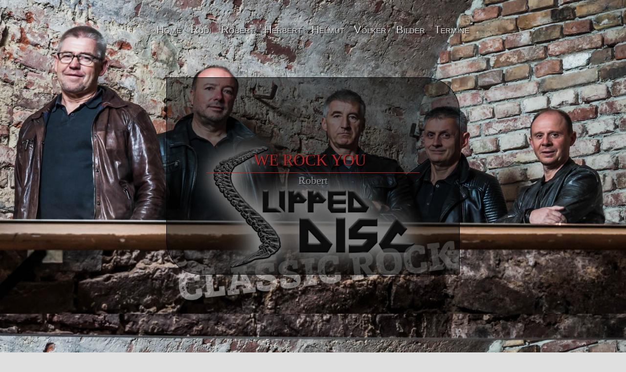

--- FILE ---
content_type: text/html
request_url: http://slipped-disc.de/robert.html
body_size: 7712
content:
<!DOCTYPE HTML PUBLIC "-//W3C//DTD HTML 4.0 Transitional//EN">
<html>
<head>
<LINK REL="SHORTCUT ICON" HREF="http://www.slipped-disc.de/icon.ico" />
<meta http-equiv="Content-Type"
content="text/html; charset=iso-8859-1">
<meta http-equiv="content-type" content="text/html; charset=utf-8" >
<meta name="robots" content="INDEX,FOLLOW">
<meta name="page-type" content=" homepage">
<meta name="viewport" content="width=device-width, initial-scale=1">
<meta name="keywords"
content="Slipped Disc, Band, Live, Kettershausen, Rock, Musik">
<meta name="SLIPPED DISC"
content="homepage, dokument, webpage, page, web, netz" >
<title>&#149; SLIPPED DISC &#149;</title>

<!-- /////////////////// Copyright-Vermerk /////////////////// -->
<!-- Der nachfolgende einzeilige Copyright-Vermerk (c) ist nicht zu löschen.-->


<!-- (c)Copyright by S.I.S.Papenburg / www.on-mouseover.de/templates/ -->


<!--Ein Entfernen dieses Copyright/Urheberrecht-Vermerks kann rechtliche Schritte nach sich ziehen -->
<!-- ////////////////////////////////////// -->



<!-- Der nachfolgende Hinweis-Vermerk darf gelöscht werden-->

<!-- Hinweis:
Das Anbieten dieser Vorlage auf einer Webseite, CD, DVD oder anderen Bild/Tonträgern ist untersagt.
Nutzen dürfen Sie diese Vorlage aber auf einer Webseite wie folgt:
Die Vorlage kann privat (kostenlos) und kommerziell/gewerblich (gegen Bezahlung) für Sie selbst oder eine dritte Person (andere Person oder Firma) genutzt werden.
Je nach dem Inhalt, welcher eingefügt wird, kann auch für Privatpersonen eine kommerzielle Nutzung vorliegen.
Lesen Sie auf der Webseite www.on-mouseover.de/templates/
bitte die Nutzungsbedingungen nach.
-->


<link rel="stylesheet" href="format.css" type="text/css">
<link rel="stylesheet" href="menue.css" type="text/css">
<link rel="stylesheet" href="effects.css" type="text/css">


<!-- /////////////////// BROWSERWEICHE 1 - Conditional Comments für Internet Explorer alt /////////////////// -->

<!-- ========== alte IE-Versionen unterhalb Version 9 - lt=lower than IE9 ========== -->
<!--[if lt IE 9]>
<link href="ie_no_media_queries.css" rel="stylesheet" type="text/css"/>
<![endif]-->

<!-- /////////////////// BROWSERWEICHE 2 - Conditional Comments für Internet Explorer alt /////////////////// -->

<!-- ========== alte IE-Versionen Version 7 - nur IE7 ========== -->
<!--[if IE 7]>
<link href="ie_no_box_sizing.css" rel="stylesheet" type="text/css"/>
<![endif]-->


</head>

<body>

<div class="container_haupt">

<!-- ============================== KOPFBEREICH ============================== -->


<!--========== top ==========-->
<div class="section clearfix bereich-top"  >
<div class="tabelle">
<div class="zelle-top" >


<!-- # # # # # Menü Bereich # # # # # -->
<div id="nav-menue">
<div id="navtop">
<div id="menu2b" >
<ul>
<li><a href="index.html" class="drehen" ><img  src="images/social_media_fb.png" width="32" height="32" border="0" alt=""></a></li>
<li><a href="index.html" class="drehen" ><img  src="images/social_media_twitter.png" width="32" height="32" border="0" alt=""></a></li>
<li><a href="index.html" class="drehen" ><img  src="images/social_media_google.png" width="32" height="32" border="0" alt=""></a></li>
<li><a href="index.html" class="drehen" ><img  src="images/social_media_pinterest.png" width="32" height="32" border="0" alt=""></a></li>
<li><a href="index.html" class="drehen" ><img  src="images/social_media_email.png" width="32" height="32" border="0" alt=""></a></li>
</ul>
</div></div>
<!-- Menü -->
<div id="menu1">
<ul>
<li><a href="index.html">Home</a></li>
<li><a href="rudi.html">Rudi</a></li>
<li><a href="robert.html">Robert</a></li>
<li><a href="herbert.html">Herbert</a></li>
<li><a href="band.html">Helmut</a></li>
<li><a href="volker.html">Volker</a></li>
<li><a href="bilder.html">Bilder</a></li>
<li><a href="termine.html">Termine</a></li>


</ul>
</div>
<!-- Menü ende  -->
<a class="menue-button" href="#nav-menue-zu"><img src="images/menu_button2.png" width="50" height="32" border="0" alt=""></a>
<a class="menue-button menue-button-open" href="#nav-menue"><img src="images/menu_button.png" width="50" height="32" border="0" alt=""></a>

</div>
<!-- # # # # # Menü Bereich ende # # # # # -->


</div>
</div>
</div>

<!--========== ENDE top ==========-->

<!--========== logo ==========-->
<div class="section clearfix bereich-logo"  >
<div class="tabelle">
<div class="zelle-logo" >

<div class="logo_aussen" >
<div class="logo" >

<span class="hpname1">WE ROCK YOU</span>
<br>
<hr >
Robert
<br>

<br>

</div></div>

</div>
</div>
</div>

<!--========== ENDE logo ==========-->



<!-- ============================== KOPFBEREICH Ende ============================== -->



<!-- ============================== MITTELBEREICH ============================== -->


<!--========== Inhalt ==========-->
<div class="section clearfix bereich-inhalt eingerueckt-aussen">
<div class="tabelle">

<div class="zelle-inhalt eingerueckt-innen">
<h1></h1>
<h2></h2>
<h3></h3>
<a class="verzerr ausblend" ><img src="images/picture13.jpg" class="bild-im-text" width="600" height="906" border="0" alt=""></a><br>
<a class="verzerr ausblend" ><img src="images/picture13a.jpg" class="bild-im-text" width="600" height="906" border="0" alt=""></a><br><br>
<img src="Band Robert/Band Robert (1).jpg" alt="" border="0" width="600" height="400"><br>
<img src="Band Robert/Band Robert (2).jpg" alt="" border="0" width="600" height="400"><br>
<img src="Band Robert/Band Robert (3).jpg" alt="" border="0" width="600" height="400"><br>
<img src="Band Robert/Band Robert (4).jpg" alt="" border="0" width="600" height="400"><br>
<img src="Band Robert/Band Robert (5).jpg" alt="" border="0" width="600" height="400"><br>
<img src="Band Robert/Band Robert (6).jpg" alt="" border="0" width="600" height="400"><br>
<br>
<br>
<br>Weiter zu <a href="rudi.html">Rudi</a>, <a href="herbert.html">Herbert</a>, <a href="band.html">Helmut</a> und <a href="volker.html">Volker</a>

</div>


</div>
</div>
<!--========== Inhalt ENDE ==========-->





<!-- ============================== MITTELBEREICH ENDE ============================== -->

<!-- ============================== FUSSBEREICH ============================== -->

<!--========== Fuss Inhalt ==========-->
<div class="section clearfix bereich-fuss"  >
<div class="tabelle ">

<!-- zelle 1-->
<div class="zelle-fuss">
<br>


<!-- ende zelle 1-->

<div id="menu2b" >
<ul>
<li><a href="index.html" class="drehen" ><img  src="images/social_media_fb.png" width="32" height="32" border="0" alt=""></a></li>
<li><a href="index.html" class="drehen" ><img  src="images/social_media_twitter.png" width="32" height="32" border="0" alt=""></a></li>
<li><a href="index.html" class="drehen" ><img  src="images/social_media_google.png" width="32" height="32" border="0" alt=""></a></li>
<li><a href="index.html" class="drehen" ><img  src="images/social_media_pinterest.png" width="32" height="32" border="0" alt=""></a></li>
<li><a href="index.html" class="drehen" ><img  src="images/social_media_email.png" width="32" height="32" border="0" alt=""></a></li>
</ul>
</div>


<div class="fussmenu" >
<ul>
<li><a href="impressum.html">Impressum</a></li>
<li><a href="datenschutz.html">Datenschutz</a></li>

</ul>
</div>

<div class="fussname ">SLIPPED<span> </span>DISC</div>
<br>


</div>
</div>
</div>
<!--========== Fuss Inhalt ENDE ==========-->






<!-- ============================== FUSSBEREICH ENDE ============================== -->

</div>


</body>
</html>

--- FILE ---
content_type: text/css
request_url: http://slipped-disc.de/format.css
body_size: 12763
content:


/* = = = = = = = = = = = = = = = = = datei format.css = = = = = = = = = = = = = = = = = = = = = = = = = */



/* ############################################################ */
/* allgemein */
/* ############################################################ */

*, *:before, *:after {

-moz-box-sizing: border-box;
-webkit-box-sizing: border-box;
box-sizing: border-box;
-moz-transition: width .75s ease-out;
-webkit-transition: width .75s ease-out;
transition: width .75s ease-out;
}

.clearfix:before,
.clearfix:after {
content: " ";
display: table;
}


.clearfix:after { clear: both; }
.clearfix { *zoom: 1; }

.section { clear: both;
margin: 0rem;
background:transparent;
}

html {
font-family:georgia,"times new roman","trebuchet ms",georgia,"trebuchet ms","Open Sans",helvetica, arial,roboto, serif;
font-size:62.5%;
line-height:1.5;

font-weight: 400;
text-rendering: optimizeLegibility;
-webkit-font-smoothing: antialiased;
}


body {
font-size:1.9rem;
margin: 0 auto;
background-color:#DFDFDF;
color:#000;
margin:0rem;
}

.container_haupt {
margin:0rem;
background-color:#000;
width: 100%;
}

/* überschriften */
h1, h2, h3, h4, h5 {
font-weight:normal;
}

h1 {
font-size:2.9rem;
line-height: 3.2rem;
margin-top: 0rem;
margin-bottom: 3.5rem;
}

h2 {
font-size:2.4rem;
line-height: 2.8rem;
margin-top: 0rem;
margin-bottom: 3rem;
}

h3 {
font-size:2rem;
line-height: 2.3rem;
margin-top: 1.5rem;
margin-bottom:1rem;
}

.tabelle {display: table;
width:100%;
table-layout:fixed;
}

.zelle {display: table-cell;
width:100%;
}


img {max-width: 100%;
height: auto;
padding:0rem;
margin:0rem;
}



/* ############################################################ */
/* allgemein - speziell*/
/* ############################################################ */

.eingerueckt-aussen {padding:4rem 1.6rem 4rem 1.6rem ;}

.eingerueckt-innen  {padding:2rem 2rem 2rem 2rem;}


.hpname1 {
font-size: 2.9rem;
padding-left:0rem;
padding-right:1rem;
color:firebrick;
text-shadow:1px 1px 1px #000
}

.fussname {
color:#fff;
text-shadow:0rem 0rem 0.1rem #000;
font-size:1.6rem;
margin:1rem 0rem 1rem 0rem;
}

.fussname span {
color:firebrick;
}


.bild-im-text {
display:block;
max-width:80%;
margin:4rem auto;
border:solid  0.1rem;
box-shadow: 0rem 0rem 0.4rem #000;
border-color: #3C3C3C #252525 #252525;
}

.bild-im-text-re {
display:block;
max-width:80%;
margin:4rem auto;
box-shadow: 0rem 0rem 0.4rem #000;
border-color: #3C3C3C #252525 #252525;
}



/* ############################################################ */
/* bereich TOP */
/* ############################################################ */

.bereich-top {background:transparent;color:#fff;}


.zelle-top {display: table-cell;
width:100%;
padding:0rem;

}


/* ############################################################ */
/* bereich logo */
/* ############################################################ */

.bereich-logo {background-color:firebrick;color:#fff;border-bottom:solid 0.1rem;border-color:black;}
.bereich-logo hr {text-align:center;border:none;width:100%;border-bottom: solid 0.1rem firebrick;height:0.1rem; }

.zelle-logo {display: table-cell;
width:100%;
height:100vh;
padding:0rem;
background-color:#6B6B6B;
background-image:url(images/logo0.jpg);
background-repeat:no-repeat;
background-position:50% 50%;
background-size:cover;
text-align:center;
vertical-align:middle;
}


.logo_aussen {
display: table;

margin:0 auto;
border-top-right-radius:6rem;
border-bottom-left-radius:6rem;
}


.logo {display: table-cell;
width:27rem;border:solid 1px black;
height:40rem;
padding:1rem;
background-color:rgba(0, 0, 0, 0.5);
margin:0 auto;
vertical-align: middle;
color:#8F8F8F;
text-shadow:1px 1px 1px #000;
border-top-right-radius:6rem;
border-bottom-left-radius:6rem;
}




/* ############################################################ */
/* bereich info 1 */
/* ############################################################ */

.bereich-info1  {background-color:#252525;color:#CB6C5F;border-bottom:solid 1px black;}
.bereich-info1 h1,  .bereich-info1 h2 {color:#E1A7A6}
.bereich-info1  .button-cont {text-align:center;}

.bereich-info1 .tabelle_container {display: table;
width:100%;
table-layout:fixed;
border-spacing: 1rem 1rem;
}

.bereich-info1  .zelle {display:block;
width:100%;
background-color:firebrick;
border-collapse:collapse;
}

.zelle-info1a {display: block;
width: 100%;
padding:1rem 1rem 1rem 1rem;
text-align:center;
margin-bottom:0rem;
background-color:black;
}

.zelle-info1b {display: block;
width: 100%;
padding:2rem 0.5rem 4rem 0.5rem;
text-align:center;
margin-bottom:0rem;
}


/* ############################################################ */
/* bereich info 2 */
/* ############################################################ */

.bereich-info2  {background-color:#252525;color:#5D5D5D;border-bottom:solid 1px black;}
bereich-info2 h1,  .bereich-info2 h2 {color:firebrick}
.bereich-info2  .button-cont {text-align:center;}

.bereich-info2 .tabelle_container {display: table;
width:100%;
table-layout:fixed;
border-spacing: 1rem 1rem;
}

.bereich-info2  .zelle {display:block;width:100%;
background-color:#141414;
border-collapse:collapse;
}


.zelle-info2a {display: block;
width: 100%;
padding:1rem 1rem 1rem 1rem;
text-align:center;
margin-bottom:0rem;
background-color:grey;
}

.zelle-info2b {display: block;
width: 100%;
padding:2rem 0.5rem 4rem 0.5rem;
text-align:center;
margin-bottom:0rem;
}


/* ############################################################ */
/* bereich formular  */
/* ############################################################ */

.bereich-form {background-color:#707070;border-bottom:solid 1px black;background-image:url(images/logo1.jpg);
background-repeat:no-repeat;
background-position:50% 50%;color:#000;text-shadow:1px 1px 1px #000; }
.bereich-form h1, .bereich-form h2 {color:#FDF3D7;}

.zelle-form {display: block;
width:100%;
padding:0rem;

background-size:cover;
text-align:center;
vertical-align:middle;
}

/* -----formular----- */
form {display:table;
width:100%;
margin:0px auto;
text-align:left;
color:#fff;
}

textarea, input {height:4rem;
width:99%;
padding:1rem;
background:transparent;
border:solid 0.1rem white;
border-radius:0.6rem;
margin-bottom:1rem;
color:black;
text-shadow:1px 1px 1px white;
font-size:1.8rem
}

textarea {
height:20rem;
overflow: auto;
}

#senden {background-color:firebrick;
color:white;text-shadow:1px 1px 1px #000;
padding:0rem;
}

input:focus, textarea:focus {
    background-color: firebrick;

}
/* -----ende formular----- */


/* ############################################################ */
/* bereich inhalt - auf den unterseiten */
/* ############################################################ */

.bereich-inhalt {background-color:#252525;color:#838383;}
.bereich-inhalt h1, .bereich-inhalt h2,  .bereich-inhalt h3  {color:#B2B2B2;}

.zelle-inhalt{display: block;
width: 100%;
min-height:40rem;
}

.bereich-inhalt .eingerueckt-innen  {padding:0rem 0.5rem 0rem 0.5rem;}


/* ############################################################ */
/* bereich fuss */
/* ############################################################ */

.bereich-fuss {background-color:#111111;color:#EFEFEF;
text-shadow:none;
background-image:url(images/back_point.png);
background-repeat:repeat;
background-position:50% 0%;

}
.bereich-fuss  h1, .bereich-fuss  h2, .bereich-fuss  h3  {color:firebrick;
text-shadow:1px 1px 1px #000;
}

.bereich-fuss  h3  {}

.zelle-fuss {display:block;
width: 100%;
text-align:center;
margin-bottom:0.1rem;
padding:1rem;
}





/* ############################################################ */
/* R  E  S  P  O  N  S  I  V  E */
/* ############################################################ */

/* ==================================== ab 360 pixel ================================== */
@media (min-width: 360px) {
.bereich-inhalt .eingerueckt-innen  {padding:0rem 1rem 0rem 1rem;}

.zelle-info1b {
padding:2rem 1rem 4rem 1rem;
}

.zelle-info2b {
padding:2rem 1rem 4rem 1rem;
}

}


/* ==================================== ab 480 pixel ================================== */
@media (min-width: 480px) {

.logo {
width:38rem;
height:28rem;
}

#senden {
width:16rem;
}

}

/* ==================================== ab 600 pixel ================================== */
@media (min-width: 600px) {

.eingerueckt-aussen {padding:5rem 0.5rem 5rem 0.5rem;}
.eingerueckt-innen  {padding:2rem 8rem 2rem 8rem;}

.bereich-inhalt .eingerueckt-innen  {padding:0rem 3rem 0rem 3rem;}

.logo {
width:40rem;
height:50rem;
padding:2rem;
}

.bereich-info1 .tabelle_container {display: table;
border-spacing: 0.2rem 0.2rem;
}

.bereich-info1  .zelle {display:table-cell;
border-bottom-left-radius:2rem;
border-bottom-right-radius:2rem;
}


.bereich-info2 .tabelle_container {display: table;
border-spacing: 0.2rem 0.2rem;
}

.bereich-info2  .zelle {display:table-cell;
border-bottom-left-radius:2rem;
border-bottom-right-radius:2rem;
}




zelle-inhalt {display:table-cell;
}

zelle-form {display:table-cell;
}

zelle-fuss {display:table-cell;
}






}

/* ==================================== ab 640 pixel ================================== */
@media (min-width: 640px) {


.logo {
width:48rem;
height:30rem;
padding:2rem;
}

.zelle-info1b {
padding:2rem 0.5rem 4rem 0.5rem;
}

.zelle-info2b {
padding:2rem 0.5rem 4rem 0.5rem;
}

form {
width:40rem
}






}


/* ==================================== ab 680 pixel ================================== */
@media (min-width: 680px) {

html {
font-size:64%;
}



}

/* ==================================== ab 768 pixel ================================== */
@media (min-width: 768px) {

html {
font-size:66.5%;}


.eingerueckt-aussen {padding:6rem 1rem 6rem 1rem ;}
.eingerueckt-innen  {padding:2rem 10rem 2rem 10rem;}

.logo {
width:40rem;
height:56rem;
padding:0rem 7rem 0rem 7rem  ;
}


.bereich-info1 .tabelle_container {
border-spacing: 0.5rem 0.5rem;
}


.bereich-info2 .tabelle_container {
border-spacing: 0.5rem 0.5rem;
}

.zelle-info1b {
padding:2rem 1rem 4rem 1rem;
}

.zelle-info2b {
padding:2rem 1rem 4rem 1rem;
}

.zelle-inhalt {text-align:justify;}

form {
width:50rem}

.zelle-fuss {display:table-cell;
padding:0.4rem;

}


}

/* ===================================== ab 800 pixel ================================= */

@media (min-width: 800px) {


.logo {
width:40rem;
height:40rem;
padding:0rem 7rem 0rem 7rem  ;
}

.bereich-info1 .tabelle_container {
border-spacing: 0.8rem 0.8rem;
}

.bereich-info2 .tabelle_container {
border-spacing: 0.8rem 0.8rem;
}

.bild-im-text {float:left;max-width:30%;
margin-top:1rem;margin-right:1.5rem;margin-bottom:0rem;
margin-left:0rem;
}

.bild-im-text-re {float:right;max-width:30%;
margin-top:1rem;margin-left:1.5rem;margin-bottom:0rem;
margin-right:0rem;
}

}

/* ===================================== ab 1024 pixel ================================= */

@media (min-width: 1024px) {


html {
font-size:68%;}

.eingerueckt-aussen {padding:6rem 2rem 6rem 2rem ;}


.logo {
width:40rem;
height:50rem;
padding:0rem 7rem 0rem 7rem;
}

.bereich-info1 .tabelle_container {
border-spacing: 1rem 1rem;
}

.bereich-info2 .tabelle_container {
border-spacing: 1rem 1rem;
}

.bild-im-text {
margin-top:1rem;margin-right:2rem;margin-bottom:0.5rem;
margin-left:0rem;
}

.bild-im-text-re {
margin-top:1rem;margin-left:2rem;margin-bottom:0.5rem;
margin-right:0rem;
}




}

/* ===================================== ab 1280 pixel ================================= */

@media (min-width: 1280px) {

html {
font-size:72%;}

.logo {
width:52rem;
height:35rem;
padding:0rem 7rem 0rem 7rem  ;
}

.zelle-info1b {
padding:2rem 2rem 4rem 2rem;
}

.zelle-info2b {
padding:2rem 2rem 4rem 2rem;
}


.eingerueckt-aussen {padding:8rem 5rem 8rem 5rem;}
.eingerueckt-innen  {padding:2rem 10rem 2rem 10rem;}


}

/* ===================================== ab 1420 pixel ================================= */

@media (min-width: 1420px) {

html {
font-size:82%;
}




.eingerueckt-aussen {padding:8rem 6rem 8rem 6rem;}
.eingerueckt-innen  {padding:2rem 10rem 2rem 10rem;}


}





/* +  +  +  +  + +  +  +  +  +  C O D E ENDE  +  +  +  +  +  +  +  +  +  + */

--- FILE ---
content_type: text/css
request_url: http://slipped-disc.de/menue.css
body_size: 6532
content:

/* = = = = = = = = = = = = = = = = = datei menue.css - Hier sind die Menüs definiert = = = = = = = = = = = = = = = = = = = = = = = = = */




/* allgemeine links im text */

a:link, a:visited, a:active{
color:#A2A2A2;
text-decoration:underline;
-moz-border-radius:0rem;
-webkit-border-radius:0rem;
border-radius:0rem;}

a:hover{ text-decoration:none;
color:#fff;
text-shadow:none;
}




/* / / / / / / / / / / / / / / / / / / / / / / / / / / / / / / / / / / / / / / / / / / / / / / */

/* = = = = = = = = = = = = = = = = = fussmenu = = = = = = = = = = = = = = = = = = = = = = = = = */

.fussmenu  {width:100%;
margin:0;
}

.fussmenu ul {
padding: 0rem;
margin:0;
}

.fussmenu  li { display: inline}

.fussmenu a:link, .fussmenu a:visited, a.fussmenu:active{display:inline-block;
background:transparent;
color:#D4D4D4;
margin:0.5rem 0.5rem 0.5rem 0.5rem;
text-shadow:0rem 0rem 0.1rem #000;
text-decoration:underline;
}

.fussmenu a:hover{ text-decoration:none;
color:white;background:transparent;
}





/* / / / / / / / / / / / / / / / / / / / / / / / / / / / / / / / / / / / / / / / / / / / / / / */

/* = = = = = = = = = = = = = = = = = MENÜ 1 = = = = = = = = = = = = = = = = = = = = = = = = = */

/*===== menue 1 =====  */
/*===== vertikal =====  */

* {
margin : 0;
padding : 0;
}


#navtop {width : 100%;position:absolute;height:4.6rem;
color : white;
background-color : firebrick;
display : block;
padding : 0.5rem;
text-decoration : none;
float : left;
top:0;
left:0;
border-bottom : 0.1rem solid black;
}



.menue-button {height:4.6rem;
float :right;
background-color : #222222;
display : block;
position : absolute;
right : 0;
top : 0;
padding : 0.5rem;
color : white;
cursor : pointer;
text-decoration : none;
border-bottom : 0.1rem solid black;
}

#menu1 {display : none;
height:100%;
background-color:#494949;
float : left;
width : 100%;
font-family:arial,tahoma,verdana,sans-serif;
top:4.6rem;
left:0;
position:absolute;
}

#menu1 li {display:inline;
width : 100%;
list-style : none;

}

#menu1 a:link, #menu1 a:visited, #menu1 a:active {
display : block;
width : 100%;
padding : 0.5rem;
text-decoration : none;
color : white;
background-color :#3A3A3A;border-bottom : 0.1rem solid #191919;
}

#menu1 a:hover {
color : #191919;
background : #858585;
}


#navtop #menu2b li a:link, #menu2b li a:visited, #menu2b li a:active {
display:inline;
margin:0.3rem;
}



   /* Menü ausblenden */
#nav-menue:target #menu1 {
display : block;
}
   /*  Menü-Button- öffnen ausblenden -  Schließen-Button dadurch sichtbar */
#nav-menue:target .menue-button-open {
display : none;
}


/* ==================================== ab 600 pixel ================================== */

@media (min-width:600px) {

#menu1 {width : 32rem;
background:transparent;
}

#menu1 a:link, #menu1 a:visited, #menu1 a:active {
background-color:firebrick;
}

#menu1 a:hover {
color : #191919;
background : #858585;
}

}

/* ==================================== ab 640 pixel ================================== */

@media (min-width:640px) {

#menu1 {width : 100%;
background-color:#494949;
}

#menu1 a:link, #menu1 a:visited, #menu1 a:active {
background-color:firebrick;
color : white;
background-color :#3A3A3A;
}


#menu1 a:hover {
color : #191919;
background : #858585;
}
}



/* ==================================== ab 768 pixel ================================== */
/*===== menue 1 =====  */
/*===== horizontal =====  */


@media (min-width:768px) {

#navtop {
display : none;
}

#menu1 {height:0;
width : 100%;
display :block;
text-align : center;
top:3rem;

}

#menu1 li {display : inline;
line-height:4.6rem;
list-style : none;
border-bottom : none;
}



#menu1 a:link, #menu1 a:visited, #menu1 a:active {
display : inline;
width : 100%;
padding : 0.6rem;
background:transparent;
text-decoration : none;
color :#DDDDDD;
text-shadow:1px 1px 1px #000;
border-radius:0.8rem;
font-variant:small-caps;
border-bottom:none;
}

#menu1 a:hover {
color : #fff;
background : firebrick;
}


#menu1 #aktuell a   {
color : #fff;
background : firebrick;
}

.menue-button {
display : none;
}

}


/* / / / / / / / / / / / / / / / / / / / / / / / / / / / / / / / / / / / / / / / / / / / / / / */
/* = = = = = = = = = = = = = = = = = MENÜ 2b / Social Media Buttons = = = = = = = = = = = = = = = = = = = = = = = = = */


#menu2b a {font-size:0px;}


div #menu2b {width:100%;
margin:0rem;padding:0rem;
}

#menu2b ul {
margin:0rem;
padding: 0rem;
}


#menu2b li {display:inline;
list-style-type: none;
margin:0rem;
padding: 0rem;
}

#menu2b li a:link, #menu2b li a:visited, #menu2b li a:active {display:inline-block;
color:#fff;
text-shadow:none;
text-decoration:none ;
margin:0.5rem 0.5rem 0.5rem 0.5rem;
text-decoration:underline ;
}


#menu2b li a:hover {
color:#fff;
text-decoration:none ;
}



/* / / / / / / / / / / / / / / / / / / / / / / / / / / / / / / / / / / / / / / / / / / / / / / */
/* ====== SENDEN BUTTON BEIM FORMULAR ======  */

#senden  {
text-decoration:none ;
}


#senden:hover  {
background-color:#fff;
color:firebrick;
border-color:#4A4A4A;
text-shadow:none;
}




/* / / / / / / / / / / / / / / / / / / / / / / / / / / / / / / / / / / / / / / / / / / / / / / */


/* ======  BUTTON ======  */

a.button:link , a.button:visited , a.button:active {
display: inline-block;
vertical-align: top;
position: relative;
overflow: hidden;
min-width: 10rem;
line-height: 3.6rem;
padding: 0 2.4rem;
text-align: center;
text-decoration: none;
background-clip: padding-box;
border: 0.1rem solid;
border-radius: 0.4rem;
}



/*  BUTTON - bereich-info1  */
.bereich-info1 a.button:link, .bereich-info1 a.button:visited, .bereich-info1 a.button:active{
background-color: transparent;
color:#fff;
text-shadow:none;
border-color: #fff ;
}

.bereich-info1 a.button:hover  {
color:#E37171;
border-color: #E37171;
}


/*   BUTTON - bereich-info2  */
.bereich-info2 a.button:link, .bereich-info2 a.button:visited, .bereich-info2 a.button:active{
background-color: transparent;
color:#E4E4E4;
border-color: #999999;
text-shadow:none;

}

.bereich-info2 a.button:hover  {
color:firebrick;
border-color: #808080;
}



/* = = = = = = = = = = = = = = = = = = = = = Code Ende = = = = = = = = = = = = = = = = = = = = = */

--- FILE ---
content_type: text/css
request_url: http://slipped-disc.de/effects.css
body_size: 4155
content:




/* ====== DREHUNG  ======  */

.drehen img {
-webkit-transition: all 0.8s ease-in-out;
transition: all 0.8s ease-in-out;
}

.drehen img:hover{
-webkit-transform: rotate(720deg);
transform: rotate(720deg);
}


/* ====== BEBEN ======  */

.beben img:hover, .beben div:hover {
-webkit-animation-name: beben;
-webkit-animation-duration: 1s;
-webkit-animation-timing-function: linear;
-webkit-animation-iteration-count: infinite;
animation-name: beben;
animation-duration: 1s;
animation-timing-function: linear;
animation-iteration-count: infinite;
}


@-webkit-keyframes beben {
0% { transform: rotate(0deg) translate(2px, 1px); }
10% { transform: rotate(2deg) translate(1px, 2px); }
20% { transform: rotate(-2deg) translate(3px, 0px) ; }
30% { transform: rotate(0deg) translate(0px, -2px); }
40% { transform: rotate(-2deg) translate(-1px, 1px); }
50% { transform: rotate(2deg) translate(1px, -2px); }
60% { transform: rotate(0deg) translate(3px, -1px); }
70% { transform: rotate(2deg) translate(-2px, -1px); }
80% { transform: rotate(-2deg) translate(1px, 1px); }
90% { transform: rotate(0deg) translate(-2px, -2px); }
100% { transform: rotate(2deg) translate(-1px, 2px); }
}


@keyframes beben {
0% { transform: rotate(0deg) translate(2px, 1px); }
10% { transform: rotate(2deg) translate(1px, 2px); }
20% { transform: rotate(-2deg) translate(3px, 0px) ; }
30% { transform: rotate(0deg) translate(0px, -2px); }
40% { transform: rotate(-2deg) translate(-1px, 1px); }
50% { transform: rotate(2deg) translate(1px, -2px); }
60% { transform: rotate(0deg) translate(3px, -1px); }
70% { transform: rotate(2deg) translate(-2px, -1px); }
80% { transform: rotate(-2deg) translate(1px, 1px); }
90% { transform: rotate(0deg) translate(-2px, -2px); }
100% { transform: rotate(2deg) translate(-1px, 2px); }
}




/* ====== VERZERRUNG  ======  */

.verzerr img, .verzerr div {
-webkit-transition: all 2s  ease-out;
transition: all 2s  ease-out ;
}

.verzerr img:hover, .verzerr div:hover{
-webkit-transform: skewX(-30deg);
transform: skewX(-30deg) ;
}


/* ====== AUSBLENDEN ======  */

.ausblend img, .ausblend div {
-webkit-transition: all 2s  ease-out;
transition: all 2s  ease-out ;
opacity:1;overflow:hidden
}


.ausblend img:hover, .ausblend div:hover{
opacity:0.2;
}



/* ====== TEXTÜBERLAGERUNG-SCHIEBEEFFEKT ======  */

.container_fotos1 {
position:relative;
overflow:hidden;
}
.container_fotos1 .textbox {
width:100%;
height:100%;
position:absolute;
top:0;
left:0;
margin-top:-70rem;padding:1rem;
color:#000;

background-color: rgba(255,255,255,0.4);
text-shadow:0rem 0rem 0.1rem #BFBFBF ;
}

.textbox {
-webkit-transition: all 0.7s ease-out;
transition: all 0.7s ease-out;
}

.container_fotos1:hover .textbox {
margin:0;
}

/* ----- ab 600 PX -----  */
@media (min-width: 600px) {

.container_fotos1 .textbox {
line-height:1;
}

}

/* ----- ab 1024 PX -----  */
@media (min-width: 1024px) {

.container_fotos1 .textbox {
line-height:1.3;
}

}

/* ----- ab 1280 PX -----  */
@media (min-width: 1280px) {

.container_fotos1 .textbox {
line-height:1.4;
}

}

/* ====== (2)TEXTÜBERLAGERUNG-SCHIEBEEFFEKT ======  */

.container_fotos2 {
position:relative;
overflow:hidden;
}
.container_fotos2 .textbox {
width:100%;
height:100%;
position:absolute;
top:0;
left:0;
margin-left:-80rem;padding:1rem;
color:#000;
background-color: rgba(178,34,34,0.7);
text-shadow:0rem 0rem 0.1rem #BFBFBF ;
}

.textbox {
-webkit-transition: all 0.7s ease-out;
transition: all 0.7s ease-out;
}

.container_fotos2:hover .textbox {
margin:0;
}

/* ----- ab 600 PX -----  */
@media (min-width: 600px) {

.container_fotos2 .textbox {
line-height:1;
}

}


/* ----- ab 1024 PX -----  */
@media (min-width: 1024px) {

.container_fotos2 .textbox {
line-height:1.3;
}

}

/* ----- ab 1280 PX -----  */
@media (min-width: 1280px) {

.container_fotos2 .textbox {
line-height:1.4;
}


}

/* / / / / / / / / / / / / / / / / / / / / / / / / / / / / / / / / / / / / / / / / / / / / / / */



